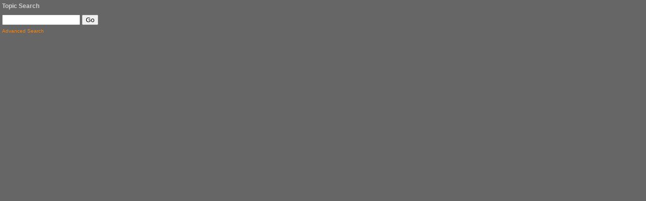

--- FILE ---
content_type: text/css
request_url: https://forum.asrock.com/css_styles/dark/default_style.css
body_size: 2289
content:
/* *******************************************************
Software: Web Wiz Forums
Info: http://www.webwizforums.com
Copyright: �2001-2011 Web Wiz. All rights reserved
******************************************************* */

/* Page body */
body{
	background-color: #000000;
	margin-left: 0px;
	margin-top: 5px;
	margin-right: 0px;
	margin-bottom: 5px;
}

/* Text for most CSS classes */
body, .text, .smText, .error, a, a.smLink, a.msgLink, a.tLink, .WebWizRTEtextarea, .basicTable, .errorTable, .tableRow, .tableTopRow, .tableBottomRow, .evenTableRow, .oddTableRow, .hiddenTableRow, .PMtableRow, .PMmsgBody, .msgBody, .msgEvenTableRow, .msgOddTableRow, .msgAnswerTableRow, .msgHiddenTableRow, .msgOddTableSide, .msgEvenTableSide, .msgSignature, .calDateCell, .calTodayCell, .BBquote, .BBcode, .ChatTableRow, .ChatRoomBox, .ChatMembersBox {
	font-family: Verdana, Arial, Helvetica, sans-serif;
	color : #CFCFCF;
	font-weight: normal;
	font-size: 12px;
	line-height: 1.4;
}
.lgText, h1, .largeButton, .msgSideProfile, .tableLedger, .tableSubLedger, .tableSearchLedger, .calLedger{
	font-family: Arial, Helvetica, sans-serif;
	color: #CFCFCF;
	font-weight: bold;
}

/* Text */
.smText{
	font-size: 10px;
	line-height: 12px; 
}

.lgText{
	font-size: 15px;
}

h1{
	font-size: 19px;
	margin-bottom: 0;
	margin-top: 0;
}

.error{
	color : #FF0000;
}

/* Search highlight */
.highlight{
	background-color: #990000
}

/* Hyperlinks */
a:link {
	color : #ff8400;
	text-decoration: none;
}

a:visited{
	color : #ff8400;
	text-decoration : none;
}

a:hover, a:visited:hover{
	color : #fd924c;
	text-decoration : underline;
}

a.smLink {
	font-size: 10px;
}


/* Page Links */
.pageLink, a.pageLink:link, a.pageLink:visited, a.smPageLink:link, a.smPageLink:visited{
	color : #CFCFCF;
	text-decoration: none;
	background: #2B2B2B;
	border: 1px solid #666666;
	padding: 2px;
	margin: 2px;	
}

a.smPageLink:link, a.smPageLink:visited{
	line-height: 30px;
	padding: 1px;
	margin: 1px;	
}

a.pageLink:hover, a.smPageLink:hover{
	text-decoration: underline;
	border: 1px solid #AAAAAA;
	background: #000000;
}

.pageLink{
	background: #2B2B2B;
	border: 1px solid #AAAAAA;
}



/* Misc */
ul{
	list-style-type: circle;
}

form{
	display: inline;
}

a img,:link img,:visited img{
	border: none;
	vertical-align: middle;
}

.imgBorder {
	border: #666666 1px solid;
}

.avatar, #avatar{
	width: 64px;
	height: 64px;
	border: 1px solid #000000;
	margin: 2px;
}

hr {
	width: 100%;
	background-color: #FFFFFF;
	height: 1px;
	border: 0px;
}

/* PNG Support for IE5.5 & 6 */
img {
   behavior: url('includes/pngbehavior.htc');
}

/* Rich Text Editor */
.RTEtoolbar{
 	background-color: #DDDDDD;
 
}

.WebWizRTEbutton, .RTEtoolbar{
	background-color: #DDDDDD;
	border: 1px solid #DDDDDD;
	
}

.WebWizRTEbuttonOver{
	background-color: #FFFFFF;
	border: 1px solid #000000;
}

.RTEtableTopRow{
	line-height: 22px;
	background-color: #000000;
}

.RTEtableRow{
	background-color: #2B2B2B;
}

.RTEtableBottomRow{
	background-color: #000000;
}

.WebWizRTEtextarea{
	background-color: #000000;
	color: #CFCFCF;
	margin: 2px;
	background-image:none;
}

.RTEtextarea{
	background-color: #000000;
	color: #CFCFCF;
	margin: 2px;
}

.RTEmouseOver{
	background-color: #909090;
	color: #FFFFFF;
	cursor: pointer;
}


/* Tables */
.basicTable{
	text-align: left;
	border: 0px;
	width: 98%;
}

.errorTable{
	text-align: left;
	border: 1px solid #FF6600;
	background-color: #990000;
	width: 98%;
	color: #FFFFFF;
}

.tableBorder{
	text-align: left;
	border: 1px solid #000000;
	background-color: #373737;
	width: 98%;
}

/* Table Ledger */
.tableLedger{
	font-weight: bold;
	color: #CFCFCF;
	background-color: #000000;
	line-height: 22px;
}

.tableLedger a:link, .tableLedger a:visited{
	font-family: Arial, Helvetica, sans-serif;
	color : #CFCFCF;
	text-decoration: underline;
	font-weight: bold;
}

.tableLedger a:hover, .tableLedger a:visited:hover{
	color : #FFFFFF;
	text-decoration: underline;
	font-weight: bold;
}

/* Search Sub-Ledger */
.tableSubLedger{
	font-weight: bold;
	color: #CFCFCF;
	background-color: #232323;
	height: 19px;
}

.tableSubLedger a:link, .tableSubLedger a:visited{
	font-family: Arial, Helvetica, sans-serif;
	color : #CFCFCF;
	text-decoration: underline;
	font-weight: bold;
}

.tableSubLedger a:hover, .tableSubLedger a:visited:hover{
	color : #FFFFFF;
	text-decoration : underline;
	font-weight: bold;
}

/* Search Ledger */
.tableSearchLedger{
	font-weight: bold;
	background-color: #232323;
}

.tableSearchLedger a:link, .tableSearchLedger a:visited{
	font-family: Arial, Helvetica, sans-serif;
	color : #CFCFCF;
	text-decoration: none;
}

.tableSearchLedger a:hover, .tableSearchLedger a:visited:hover{
	color : #FFFFFF;
	text-decoration : underline;
}


/* Table Status Bar */
.tableStatusBar{
	font-weight: normal;
	color: #CFCFCF;
	font-size: 11px;
	background-color: #2B2B2B;
}

.tableStatusBar a:link, .tableStatusBar a:visited{
	color : #CFCFCF;
	font-size: 11px;
	text-decoration: none;
}

.tableStatusBar a:hover, .tableStatusBar a:visited:hover{
	color : #CFCFCF;
	font-size: 11px;
	text-decoration : underline;
}


/* Tables */
.tableRow{
	background-color: #2B2B2B;
}

.tableTopRow, .tableBottomRow{
	background-color: #000000;
}



/* Alternating Row Colours */
.evenTableRow{
	background-color: #2B2B2B;

}

.oddTableRow{
	background-color: #2B2B2B;
}

.hiddenTableRow{
	background-color: #666666;
}

/* Private messenger */
.PMtableRow{
	background-color: #2B2B2B;
}

.PMmsgBody{
	width: 99%;
	max-height: 450px;
	float: left; 
	overflow: auto;
}

a.PMsmLink:link, a.PMsmLink:visited, a.fileManLink:link, a.fileManLink:visited{
	color : #CFCFCF;
	font-size: 11px;
	text-decoration: none;
	font-weight: normal;
}

a.PMsmLink:hover, a.PMsmLink:visited:hover, a.fileManLink:hover, a.fileManLink:visited:hover{
	color : #CFCFCF;
	font-size: 11px;
	text-decoration: underline;
	font-weight: normal;
}

/* Forum posts and Blogs */
.msgBody{
	width: 100%;
	margin: 2px;
	float: left; 
	overflow: auto;
}

.msgBody img, .PMmsgBody img {
    max-width: 750px;
    height: auto;
}

.msgEvenTableTop, .msgEvenTableSide, .blogEntryTableTop{
	background-color: #2B2B2B;
	font-size: 11px;
}

.msgOddTableTop, .msgOddTableSide{
	background-color: #2B2B2B;
	font-size: 11px;
}

.msgEvenTableRow, .blogEntryTableRow{
	background-color: #2B2B2B;
}

.msgOddTableRow{
	background-color: #2B2B2B;
}

.msgAnswerTableTop{
	font-size: 11px;
	background-color: #666666;
}

.msgEvenTableTop a:link, .msgEvenTableTop a:visited, .msgOddTableTop a:link, .msgOddTableTop a:visited, .postThanks, .postOptions, .msgAnswerTableTop a:link, .msgAnswerTableTop a:visited{
	color : #CFCFCF;
	text-decoration: none;
	font-size: 11px;
	cursor: pointer;
}

.msgEvenTableTop a:hover, .msgEvenTableTop a:visited:hover, .msgOddTableTop a:hover, .msgOddTableTop a:visited:hover, .msgAnswerTableTop a:hover, .msgAnswerTableTop a:visited:hover{
	color : #CFCFCF;
	text-decoration: underline;
	font-size: 11px;
}

.msgSideProfile{
	font-size: 15px;
	cursor: pointer;
}

.msgHiddenTableRow{
	font-size: 10px;
	background-image: url(../../forum_images/pre_approved_post_dark.gif);
}

.msgLineDevider{
	border: solid #373737 0px;
	border-top-width: 1px;
}

.msgSignature{
	max-height: 160px;
	width: 100%;
	float: left; 
	overflow: auto;
}

.postSeparatorTableRow{
	height: 10px;
	background-color: #000000;

}

/* Calendar */
.calLedger{
	font-weight: bold;
	background-color: #232323;
	padding:4px;
}
.calLedger a:link, .calLedger a:visited{
	color : #EAEAEA;
	text-decoration: none;
	font-size: 10px;
}

.calLedger a:hover, .calLedger a:visited:hover{
	color : #FFFFFF;
	text-decoration: none;
	font-size: 10px;
}

.calDateCell{
	background-color: #2B2B2B;
}

.calTodayCell{
	background-color: #2B2B2B;
	border:1px solid #CC0000;
}

.calEmptyDateCell{
	background-color: #000000;
}

/* BBcode blocks */
.BBquote{
	border: 1px dotted #373737;
	background-color: #000000;
	width: 99.5%;
	padding: 5px;
	margin: 8px 0px;
	text-align: left;
	overflow: auto;
	display: block;
	padding: 5px;
}

.BBcode{
	font-family: Courier New, Courier, mono;
	border: 1px dashed #373737;
	width: 99.5%;
	padding: 5px;
	margin: 8px 0px;
	text-align: left;
	overflow: auto;
	display: block;
	padding: 5px;
}


/* Tabs and Buttons */
.largeButton, a.largeButton:link, a.largeButton:visited{
	float: left;
	color : #FFFFFF;
	text-decoration: none;
	font-size: 13px;
	background-image: url('../../forum_images/large_black_button.png');
	background-position: 0px 0px;
	background-repeat: no-repeat;
	height: 17px;
	width: 96px;
	padding: 5px 0px;
	margin: 2px;
	cursor: pointer;
	font-weight: bold;
}


.largeButton:hover, a.largeButton:hover, a.largeButton:visited:hover{
	background-position: 0px -28px;
	color : #CC0000;
	font-weight: bold;
}

.tabTable{
	border: solid #373737 0px;
	border-bottom-width: 1px;
}


a.tabButton:link, a.tabButton:visited, a.tabButtonActive:link, a.tabButtonActive:visited{
	float: left;
	color : #FFFFFF;
	text-decoration: none;
	font-size: 13px;
	background-image: url('../../forum_images/large_black_tab.png');
	background-position: 0px 0px;
	background-repeat: no-repeat;
	height: 17px;
	width: 130px;
	padding: 5px 0px;
	margin: 0px 1px;
	
}

a.tabButtonActive:link, a.tabButtonActive:visited{
	background-position: 0px -61px;
	color : #000000;
}

a.tabButton:hover, a.tabButton:visited:hover, a.tabButtonActive:hover, a.tabButtonActive:visited:hover{
	background-position: 0px -30px;
	color : #CC0000;
}

.topicIcon, .forumIcon{
	background-position: center;
	background-repeat: no-repeat;
	height: 35px;
	width: 35px;
}



/* Drop Down Menus */
.dropDownMenu, .dropDownStatusBar, .dropDownSearch, .dropDownTopicRating, .dropDownCalendar, .dropDownTopicSearch, .dropDownPermissions, .dropDownTopicShare{
	visibility: hidden; 
	position: absolute; 
	left: 0px; 
	top: 0px;
	z-index:10;
}

.dropDownMenu, .dropDownStatusBar, .dropDownPermissions, .dropDownTopicShare{
	background-color: #666666;
	border: solid #373737;
	border-width: 1px;
	height: auto;
	line-height: 18px;
	padding: 1px;
}

.downDropParent, .dropDownPermissions, .dropDownTopicShare, .dropDownMenu a:link, .dropDownMenu a:visited, .dropDownStatusBar a{
	font-family: Verdana, Arial, Helvetica, sans-serif;
	color: #CFCFCF;
	font-size: 11px;
	font-weight: normal;
	text-decoration: none;
}

.dropDownMenu a:hover, .dropDownMenu a:visited:hover, .dropDownStatusBar a:hover {
	color : #000000;
	display: block;
	background: #CCCCCC;
	width: 100%;
	font-weight: normal;
	text-decoration: none;
}

.dropDownSearch, .dropDownTopicSearch, .dropDownTopicRating{
	background-color: #666666;
	border: solid #373737;
	border-width: 1px;
	padding: 0px;
}

.dropDownTopicRating{
	height: 110px;
}

.dropDownSearch{
	height: 100px;
}

.dropDownTopicSearch{
	height: 80px;
}

.dropDownPermissions, .dropDownTopicShare{
	color: #CFCFCF;
	line-height: 14px;
	text-align: left;
}

.dropDownPointer, .postThanks, .postOptions{
	cursor: pointer;
}

/* Chat Room */
.ChatTableRow{
	background-color: #2B2B2B;
}

.ChatRoomBox, .ChatMembersBox{
	width: 99%;
	height: 325px;
	float: left; 
	overflow: auto;
}

.chatAlert {
	color: #FF0000;
	font-weight: bold;
}

.chatMessage{
	color: #ff8400;
	font-weight: bold;
}

.chatMember{
	color: #AFAFAF;
	font-weight: bold;
}

.chatListMember{
	color: #CFCFCF;
	font-weight: bold;
	
}